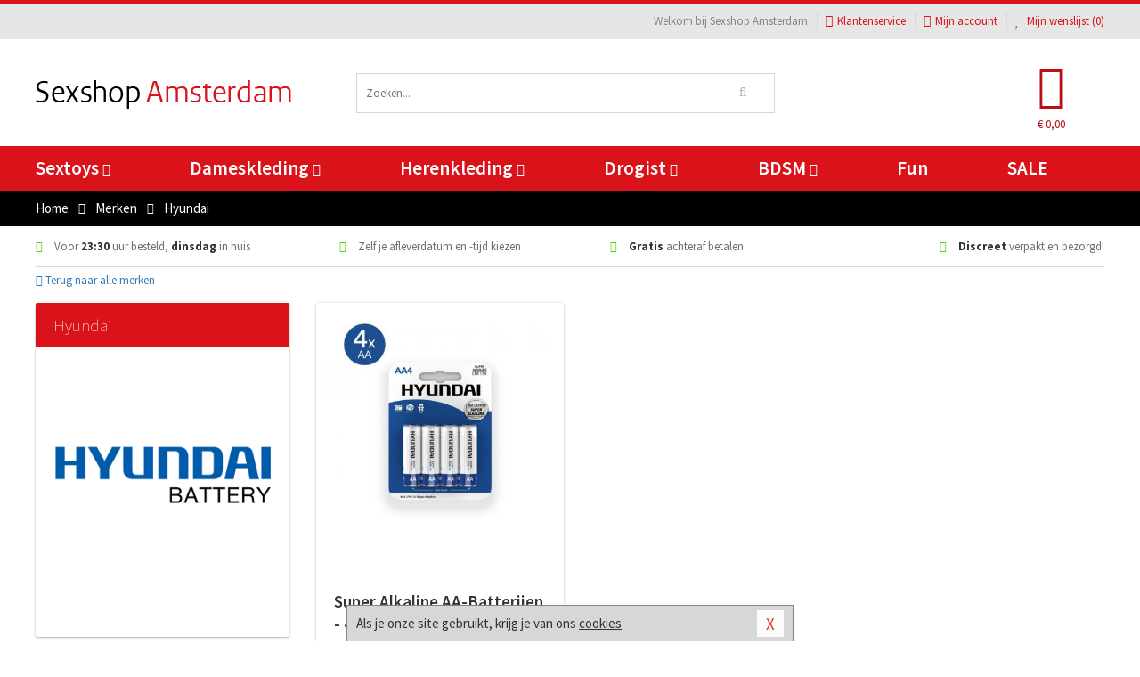

--- FILE ---
content_type: text/html; charset=UTF-8
request_url: https://www.sexshops-amsterdam.nl/merken/hyundai
body_size: 6817
content:
<!DOCTYPE html>
<html lang="nl">
<head>
<title>Hyundai</title>
<meta name="viewport" content="width=device-width, initial-scale=1.0, user-scalable=no">
<meta http-equiv="X-UA-Compatible" content="IE=edge">
<meta content="IE=edge" http-equiv="X-UA-Compatible">
<meta charset="utf-8">
<meta name="format-detection" content="telephone=no">



<meta name="robots" content="index, follow">






<meta name="keywords" content="">



<meta name="description" content="">









<link nonce="3bca0bfa5e179ba9d468e3229a2a884bed297e98b6c30533c13359153e71e119" href="https://cdn.edc.nl/customs/css/styles_513.css" rel="stylesheet">






<meta name="author" content="Sexshop Amsterdam">



<link nonce="3bca0bfa5e179ba9d468e3229a2a884bed297e98b6c30533c13359153e71e119" rel="canonical" href="https://www.sexshops-amsterdam.nl/merken/hyundai">






<!-- Global site tag (gtag.js) - Google Analytics -->
<script  nonce="3bca0bfa5e179ba9d468e3229a2a884bed297e98b6c30533c13359153e71e119" async src="https://www.googletagmanager.com/gtag/js?id=UA-42759616-16"></script>
<script  nonce="3bca0bfa5e179ba9d468e3229a2a884bed297e98b6c30533c13359153e71e119">
    window.dataLayer = window.dataLayer || [];
    function gtag(){dataLayer.push(arguments);}
    gtag('js', new Date());

        gtag('config', 'UA-42759616-16');
</script>


<!-- HTML5 Shim and Respond.js IE8 support of HTML5 elements and media queries -->
<!-- WARNING: Respond.js doesn't work if you view the page via file:// -->
<!--[if lt IE 9]>
  <script  nonce="3bca0bfa5e179ba9d468e3229a2a884bed297e98b6c30533c13359153e71e119" src="https://oss.maxcdn.com/libs/html5shiv/3.7.0/html5shiv.js"></script>
  <script  nonce="3bca0bfa5e179ba9d468e3229a2a884bed297e98b6c30533c13359153e71e119" src="https://oss.maxcdn.com/libs/respond.js/1.3.0/respond.min.js"></script>
<![endif]-->


<style nonce="3bca0bfa5e179ba9d468e3229a2a884bed297e98b6c30533c13359153e71e119">
#new_alert_overlay{
    position:fixed;
    top:0;
    right:0;
    bottom:0;
    left:0;
    content:'';
    z-index:9999;
    background-color:rgba(255,255,255,0.8);
}
.new-alert{
    position:absolute;
    top:50%;
    left:50%;
    z-index:10000;
    padding:15px;
    background-color:white;
    border:1px solid #333;
    transform:translate(-50%,-50%);
    text-align:center;
}

.new-alert button{
    margin-top:10px;
    padding:3px 13px;
    background:none;
    border:none;
    border:1px solid #B9B9B9;
    text-transform:uppercase;
}
</style>
</head>
<body>



<div class="body-blur"></div>






<div id="overall_popup_window"></div>
<div id="modal_wrapper"></div>



<div class="site-header-topbar">
<div class="container">







<div class="links-menu">
<ul>



<li class="welcome">Welkom bij Sexshop Amsterdam</li>



<li><a href="https://www.sexshops-amsterdam.nl/klantenservice" title="Klantenservice" target="_self"><i class="fa fa-comments"></i>Klantenservice</a></li>



<li><a href="https://www.sexshops-amsterdam.nl/account" title="Mijn account"><i class="fa fa-user"></i>Mijn account</a></li>



<li class="wishlistIndicator">
<a href="https://www.sexshops-amsterdam.nl/wenslijst" title="Mijn wenslijst">



<i id="wishlist_header_icon" class="fa fa-heart"></i>



Mijn wenslijst


(<span id="wishlist_header_count">0</span>)
</a>
</li>
</ul>
</div>






<div class="mobiele-header">


<div class="button menu">
<button id="mobile_navigation_button" type="button"><i class="fa fa-bars"></i></button>
</div>


<div class="button zoeken"><button id="mobile_search_button" type="button"><i class="fa fa-search"></i></button></div>


<div class="button wenslijst wishlistIndicator">
<a href="https://www.sexshops-amsterdam.nl/wenslijst" id="mobile_wishlist_button"><i class="fa fa-heart"></i></a>
</div>


<div id="header_winkelwagen_mob" class="button winkelmandje">
<a href="https://www.sexshops-amsterdam.nl/afrekenenwinkelwagen" id="mobile_shoppingcart_button"><i class="fa fa-shopping-basket"></i></a>
<span class="ww-aantal">0</span>
</div>


<div class="logo">
<a href="https://www.sexshops-amsterdam.nl/">
<img alt="Sexshop Amsterdam" class="img-responsive" src="https://cdn.edc.nl/customs/logos/mobiel/513.png" width="290" height="120">
</a>
</div>
</div>
</div>
</div>






<header id="website_header" class="site-header" onmouseleave="winkelwagenclose()">
<div class="container">



<div class="site-header-logo hidden-xs">
<a class="p-r-10" href="https://www.sexshops-amsterdam.nl/">
<img alt="Sexshop Amsterdam" class="img-responsive" src="https://cdn.edc.nl/customs/logos/shop/513.png" width="290" height="120">
</a>
</div>



<div class="site-header-zoeken">
<form id="top_search" class="header-zoeken-formulier" method="get" action="https://www.sexshops-amsterdam.nl/zoeken.html" accept-charset="utf-8">
<input class="header-zoeken-formulier-veld" type="search" name="zoek" placeholder="Zoeken..." onblur="setTimeout(tzs3,500);" onkeyup="tzs(this.value)" onkeydown="tzs4()" autocomplete="off">
<button class="header-zoeken-formulier-knop" type="submit" value="Zoeken"><i class="fa fa-search"></i></button>
<div id="zoeksuggesties" class="hidden-xs"></div>
</form>
</div>



<div id="top_cart" class="site-header-winkelmandje hidden-xs">
<a id="shopping_cart_icon" class="winkelmandje" href="https://www.sexshops-amsterdam.nl/afrekenenwinkelwagen" onmouseenter="winkelwagenopen()">



<div class="winkelmandje-icoon"><i class="fa fa-shopping-basket"></i></div>






<div id="shopping_cart_total" class="winkelmandje-prijs">&euro; 0,00</div>
</a></div>




<div id="top_microcart" class="hidden-xs">
<div class="wrapper">
<h2>
Winkelwagen <button type="button" class="" onclick="winkelwagenclose()"><i class="fa fa-times"></i></button>
</h2>
<div class="lege-winkelwagen">
<p>Je winkelwagen bevat nog geen producten.</p>
</div>
</div></div>
</div>
</header>



<nav id="site_navigation">
<div class="container">
<ul class="p-0">
<li class="menu-item mobile title">Winkelen <span class="close-navigation c-pointer">X</span></li>






<li class="menu-item ">
<a href="https://www.sexshops-amsterdam.nl/sextoys">
Sextoys<i class="fa fa-caret-down"></i>
</a>


<ul class="sub-nav" style="height:290px;">
<li>
<ul>
<li class="title">
<a href="https://www.sexshops-amsterdam.nl/sextoys/vibrators" title="Vibrators" target="_self">
Vibrators</a>
</li>
<li><a href="https://www.sexshops-amsterdam.nl/realistische-vibrator" title="Realistische Vibrators" target="_self">Realistische Vibrators</a></li>
<li><a href="https://www.sexshops-amsterdam.nl/koppel-vibrator" title="Koppel Vibrators" target="_self">Koppel Vibrators</a></li>
<li><a href="https://www.sexshops-amsterdam.nl/tarzan-vibrator" title="Tarzan Vibrators" target="_self">Tarzan Vibrators</a></li>
<li><a href="https://www.sexshops-amsterdam.nl/mini-vibrator" title="Mini Vibrators" target="_self">Mini Vibrators</a></li>
<li><a href="https://www.sexshops-amsterdam.nl/wand-vibrator" title="Wand Vibrators" target="_self">Wand Vibrators</a></li>
<li><a href="https://www.sexshops-amsterdam.nl/opleg-vibrator" title="Opleg Vibrators" target="_self">Opleg Vibrators</a></li>
</ul>
<ul>
<li class="title">
<a href="https://www.sexshops-amsterdam.nl/sextoys/dildos" title="Dildo's" target="_self">
Dildo's</a>
</li>
<li><a href="https://www.sexshops-amsterdam.nl/realistische-dildo" title="Realistische Dildo's" target="_self">Realistische Dildo's</a></li>
<li><a href="https://www.sexshops-amsterdam.nl/anaal-dildo" title="Anaal Dildo's" target="_self">Anaal Dildo's</a></li>
<li><a href="https://www.sexshops-amsterdam.nl/strapon-dildo" title="Voorbind Dildo's" target="_self">Voorbind Dildo's</a></li>
<li><a href="https://www.sexshops-amsterdam.nl/dubbele-dildo" title="Dubbele Dildo's" target="_self">Dubbele Dildo's</a></li>
<li><a href="https://www.sexshops-amsterdam.nl/xxl-dildo" title="XXL Dildo's" target="_self">XXL Dildo's</a></li>
<li><a href="https://www.sexshops-amsterdam.nl/metalen-dildo" title="Metalen Dildo's" target="_self">Metalen Dildo's</a></li>
</ul>
<ul>
<li class="title">
<a href="https://www.sexshops-amsterdam.nl/sextoys/masturbators" title="Masturbators   " target="_self">
Masturbators   </a>
</li>
<li><a href="https://www.sexshops-amsterdam.nl/opblaaspop" title="Opblaaspoppen" target="_self">Opblaaspoppen</a></li>
<li><a href="https://www.sexshops-amsterdam.nl/kont-masturbator" title="Kunst Kont" target="_self">Kunst Kont</a></li>
<li><a href="https://www.sexshops-amsterdam.nl/vibrerende-masturbator" title="Vibrerende Masturbators" target="_self">Vibrerende Masturbators</a></li>
<li><a href="https://www.sexshops-amsterdam.nl/mond-masturbator" title="Kunst Mond" target="_self">Kunst Mond</a></li>
<li><a href="https://www.sexshops-amsterdam.nl/kunstvagina" title="Kunst Vagina" target="_self">Kunst Vagina</a></li>
<li><a href="https://www.sexshops-amsterdam.nl/fleshlight-masturbator" title="Fleshlight Masturbators" target="_self">Fleshlight Masturbators</a></li>
</ul>
<ul>
<li class="title">
<a href="https://www.sexshops-amsterdam.nl/sextoys/anaal-speeltjes" title="Anaal Speeltjes " target="_self">
Anaal Speeltjes </a>
</li>
<li><a href="https://www.sexshops-amsterdam.nl/xxl-buttplug" title="Buttplugs XXL" target="_self">Buttplugs XXL</a></li>
<li><a href="https://www.sexshops-amsterdam.nl/buttplug-set" title="Buttplug Sets" target="_self">Buttplug Sets</a></li>
<li><a href="https://www.sexshops-amsterdam.nl/standaard-buttplug" title="Buttplugs Standaard" target="_self">Buttplugs Standaard</a></li>
<li><a href="https://www.sexshops-amsterdam.nl/anaal-kralen/klassieke-beads" title="Anaal Beads" target="_self">Anaal Beads</a></li>
<li><a href="https://www.sexshops-amsterdam.nl/buttplug-met-vibraties" title="Buttplugs Vibrerend" target="_self">Buttplugs Vibrerend</a></li>
<li><a href="https://www.sexshops-amsterdam.nl/anaal-kralen/anaalkettingen" title="Anaal Kettingen" target="_self">Anaal Kettingen</a></li>
</ul>
<ul>
<li class="title">Meer Seksspeeltjes</li>
<li><a href="https://www.sexshops-amsterdam.nl/vibrerend-ei" title="Vibratie Eitjes" target="_self">Vibratie Eitjes</a></li>
<li><a href="https://www.sexshops-amsterdam.nl/penis-sleeve" title="Penis Sleeves" target="_self">Penis Sleeves</a></li>
<li><a href="https://www.sexshops-amsterdam.nl/penisring-set" title="Penisringen" target="_self">Penisringen</a></li>
<li><a href="https://www.sexshops-amsterdam.nl/erotische-cadeaus" title="Erotische Cadeaus" target="_self">Erotische Cadeaus</a></li>
<li><a href="https://www.sexshops-amsterdam.nl/neukmachine" title="Seksmachines" target="_self">Seksmachines</a></li>
<li><a href="https://www.sexshops-amsterdam.nl/spannende-fun-artikelen" title="Fun Artikelen" target="_self">Fun Artikelen</a></li>
</ul>
</li>
</ul>
</li>
<li class="menu-item ">
<a href="https://www.sexshops-amsterdam.nl/vrouwen">
Dameskleding<i class="fa fa-caret-down"></i>
</a>


<ul class="sub-nav" style="height:290px;">
<li>
<ul>
<li class="title">
<a href="https://www.sexshops-amsterdam.nl/vrouwen/lingerie-vrouwen" title="Lingerie " target="_self">
Lingerie </a>
</li>
<li><a href="https://www.sexshops-amsterdam.nl/erotische-bh-setjes" title="BH-Sets" target="_self">BH-Sets</a></li>
<li><a href="https://www.sexshops-amsterdam.nl/kostuums-rollenspel" title="Rollenspel" target="_self">Rollenspel</a></li>
<li><a href="https://www.sexshops-amsterdam.nl/sexy-catsuit" title="Catsuits" target="_self">Catsuits</a></li>
<li><a href="https://www.sexshops-amsterdam.nl/sexy-dames-string" title="Strings" target="_self">Strings</a></li>
<li><a href="https://www.sexshops-amsterdam.nl/bustier-korset" title="Korsetten" target="_self">Korsetten</a></li>
<li><a href="https://www.sexshops-amsterdam.nl/nachtkleding" title="Nachtkleding" target="_self">Nachtkleding</a></li>
</ul>
<ul>
<li class="title">
<a href="https://www.sexshops-amsterdam.nl/vrouwen/kleding-vrouwen" title="Kleding" target="_self">
Kleding</a>
</li>
<li><a href="https://www.sexshops-amsterdam.nl/sexy-dames-kostuums" title="Kostuums" target="_self">Kostuums</a></li>
<li><a href="https://www.sexshops-amsterdam.nl/clubwear-kleding" title="Clubwear" target="_self">Clubwear</a></li>
<li><a href="https://www.sexshops-amsterdam.nl/sexy-top-met-rok/rokjes" title="Rokjes" target="_self">Rokjes</a></li>
<li><a href="https://www.sexshops-amsterdam.nl/erotische-jurkjes" title="Erotische Jurkjes" target="_self">Erotische Jurkjes</a></li>
<li><a href="https://www.sexshops-amsterdam.nl/sexy-top-met-rok/tops" title="Topjes" target="_self">Topjes</a></li>
<li><a href="https://www.sexshops-amsterdam.nl/sexy-jurkje" title="Jurkjes" target="_self">Jurkjes</a></li>
</ul>
<ul>
<li class="title">
<a href="https://www.sexshops-amsterdam.nl/vrouwen/fetish-voor-haar" title="Fetish Collectie " target="_self">
Fetish Collectie </a>
</li>
<li><a href="https://www.sexshops-amsterdam.nl/wetlook-kleding-voor-haar" title="Wetlook Collectie" target="_self">Wetlook Collectie</a></li>
<li><a href="https://www.sexshops-amsterdam.nl/latex-damescollectie/latex-kousen" title="Latex Kousen" target="_self">Latex Kousen</a></li>
<li><a href="https://www.sexshops-amsterdam.nl/leren-kleding-voor-haar" title="Leer Collectie" target="_self">Leer Collectie</a></li>
<li><a href="https://www.sexshops-amsterdam.nl/lak-damescollectie" title="Lak Collectie " target="_self">Lak Collectie </a></li>
<li><a href="https://www.sexshops-amsterdam.nl/wetlook-kleding-voor-haar/sale" title="Sale Wetlook" target="_self">Sale Wetlook</a></li>
<li><a href="https://www.sexshops-amsterdam.nl/latex-damescollectie" title="Latex Collectie" target="_self">Latex Collectie</a></li>
</ul>
<ul>
<li class="title">
<a href="https://www.sexshops-amsterdam.nl/vrouwen/beenmode" title="Beenmode" target="_self">
Beenmode</a>
</li>
<li><a href="https://www.sexshops-amsterdam.nl/dames-legging" title="Leggings" target="_self">Leggings</a></li>
<li><a href="https://www.sexshops-amsterdam.nl/sexy-panty/pantys-open-kruisje" title="Erotische Panty's" target="_self">Erotische Panty's</a></li>
<li><a href="https://www.sexshops-amsterdam.nl/sexy-panty" title="Panty Collectie " target="_self">Panty Collectie </a></li>
<li><a href="https://www.sexshops-amsterdam.nl/dames-kousen/fun-kousen" title="Fun Kousen" target="_self">Fun Kousen</a></li>
<li><a href="https://www.sexshops-amsterdam.nl/dames-kousen" title="Kousen Collectie" target="_self">Kousen Collectie</a></li>
</ul>
<ul>
<li class="title">
<a href="https://www.sexshops-amsterdam.nl/vrouwen/accessoires" title="Accessoires" target="_self">
Accessoires</a>
</li>
<li><a href="https://www.sexshops-amsterdam.nl/valse-wimpers" title="Wimpers" target="_self">Wimpers</a></li>
<li><a href="https://www.sexshops-amsterdam.nl/sexy-masker" title="Maskers" target="_self">Maskers</a></li>
<li><a href="https://www.sexshops-amsterdam.nl/pruiken" title="Pruiken" target="_self">Pruiken</a></li>
<li><a href="https://www.sexshops-amsterdam.nl/sexy-halsband-vrouwen" title="Halsbanden" target="_self">Halsbanden</a></li>
<li><a href="https://www.sexshops-amsterdam.nl/erotische-sieraden" title="Sieraden" target="_self">Sieraden</a></li>
<li><a href="https://www.sexshops-amsterdam.nl/sexy-handschoenen" title="Handschoenen" target="_self">Handschoenen</a></li>
</ul>
</li>
</ul>
</li>
<li class="menu-item ">
<a href="https://www.sexshops-amsterdam.nl/mannen">
Herenkleding<i class="fa fa-caret-down"></i>
</a>


<ul class="sub-nav" style="height:290px;">
<li>
<ul>
<li class="title">
<a href="https://www.sexshops-amsterdam.nl/mannen/lingerie-mannen" title="Heren Collectie" target="_self">
Heren Collectie</a>
</li>
<li><a href="https://www.sexshops-amsterdam.nl/heren-lingerie-body" title="Body's" target="_self">Body's</a></li>
<li><a href="https://www.sexshops-amsterdam.nl/sexy-heren-slip" title="Slips" target="_self">Slips</a></li>
<li><a href="https://www.sexshops-amsterdam.nl/jockstraps" title="Jockstraps" target="_self">Jockstraps</a></li>
<li><a href="https://www.sexshops-amsterdam.nl/heren-kostuums-rollenspel" title="Kostuums" target="_self">Kostuums</a></li>
<li><a href="https://www.sexshops-amsterdam.nl/sexy-heren-shirt" title="Shirts" target="_self">Shirts</a></li>
</ul>
<ul>
<li class="title">
<a href="https://www.sexshops-amsterdam.nl/sexy-heren-boxershorts" title="Shorts " target="_self">
Shorts </a>
</li>
<li><a href="https://www.sexshops-amsterdam.nl/sexy-heren-boxershorts/lang-short" title="Lange Shorts" target="_self">Lange Shorts</a></li>
<li><a href="https://www.sexshops-amsterdam.nl/sexy-heren-boxershorts" title="Sale Shorts" target="_self">Sale Shorts</a></li>
<li><a href="https://www.sexshops-amsterdam.nl/sexy-heren-boxershorts/transparante-shorts" title="Transparante Shorts" target="_self">Transparante Shorts</a></li>
<li><a href="https://www.sexshops-amsterdam.nl/sexy-heren-boxershorts/klassieke-shorts" title="Klassieke Shorts" target="_self">Klassieke Shorts</a></li>
</ul>
<ul>
<li class="title">
<a href="https://www.sexshops-amsterdam.nl/sexy-heren-string" title="Strings" target="_self">
Strings</a>
</li>
<li><a href="https://www.sexshops-amsterdam.nl/sexy-heren-string/transparante-strings" title="Transparante Strings" target="_self">Transparante Strings</a></li>
<li><a href="https://www.sexshops-amsterdam.nl/sexy-heren-string/fun-strings" title="Fun Strings" target="_self">Fun Strings</a></li>
<li><a href="https://www.sexshops-amsterdam.nl/sexy-heren-string/klassieke-heren-string" title="Klassieke Strings" target="_self">Klassieke Strings</a></li>
<li><a href="https://www.sexshops-amsterdam.nl/sexy-heren-string/sale" title="Sale Strings" target="_self">Sale Strings</a></li>
<li><a href="https://www.sexshops-amsterdam.nl/sexy-heren-string/erotische-strings" title="Erotische Strings" target="_self">Erotische Strings</a></li>
</ul>
<ul>
<li class="title">
<a href="https://www.sexshops-amsterdam.nl/mannen/fetish-voor-hem" title="Fetish Collectie" target="_self">
Fetish Collectie</a>
</li>
<li><a href="https://www.sexshops-amsterdam.nl/latex-herenkleding" title="Latex Collectie" target="_self">Latex Collectie</a></li>
<li><a href="https://www.sexshops-amsterdam.nl/leren-kleding-mannen" title="Leer Collectie" target="_self">Leer Collectie</a></li>
<li><a href="https://www.sexshops-amsterdam.nl/dildo-slip/dildo-slip-mannen" title="Dildo Slips" target="_self">Dildo Slips</a></li>
<li><a href="https://www.sexshops-amsterdam.nl/wetlook-kleding-heren" title="Wetlook Collectie " target="_self">Wetlook Collectie </a></li>
<li><a href="https://www.sexshops-amsterdam.nl/lak-herenkleding" title="Lak Collectie " target="_self">Lak Collectie </a></li>
</ul>
<ul>
<li class="title">
<a href="https://www.sexshops-amsterdam.nl/merken" title="Populaire Merken" target="_self">
Populaire Merken</a>
</li>
<li><a href="https://www.sexshops-amsterdam.nl/merken/goodfellas" title="Goodfellas" target="_self">Goodfellas</a></li>
<li><a href="https://www.sexshops-amsterdam.nl/merken/apollo" title="Apollo" target="_self">Apollo</a></li>
<li><a href="https://www.sexshops-amsterdam.nl/merken/male-power-lingerie" title="Male Power" target="_self">Male Power</a></li>
<li><a href="https://www.sexshops-amsterdam.nl/merken/blue-line" title="Blue Line" target="_self">Blue Line</a></li>
<li><a href="https://www.sexshops-amsterdam.nl/merken/envy-menswear" title="Envy" target="_self">Envy</a></li>
</ul>
</li>
</ul>
</li>
<li class="menu-item ">
<a href="https://www.sexshops-amsterdam.nl/drogist">
Drogist<i class="fa fa-caret-down"></i>
</a>


<ul class="sub-nav" style="height:290px;">
<li>
<ul>
<li class="title">
<a href="https://www.sexshops-amsterdam.nl/drogist/vrouwen" title="Vrouwen" target="_self">
Vrouwen</a>
</li>
<li><a href="https://www.sexshops-amsterdam.nl/libido-verhogen-vrouw" title="Libido Verhogers" target="_self">Libido Verhogers</a></li>
<li><a href="https://www.sexshops-amsterdam.nl/borstpomp" title="Borstpompen" target="_self">Borstpompen</a></li>
<li><a href="https://www.sexshops-amsterdam.nl/erotische-dames-parfums" title="Parfums &amp; Feromonen" target="_self">Parfums &amp; Feromonen</a></li>
<li><a href="https://www.sexshops-amsterdam.nl/vagina-creme" title="Crèmes " target="_self">Crèmes </a></li>
<li><a href="https://www.sexshops-amsterdam.nl/persoonlijke-verzorging-dames" title="Persoonlijke Verzorging" target="_self">Persoonlijke Verzorging</a></li>
<li><a href="https://www.sexshops-amsterdam.nl/intieme-douche-vrouwen" title="Intieme Douches" target="_self">Intieme Douches</a></li>
</ul>
<ul>
<li class="title">
<a href="https://www.sexshops-amsterdam.nl/drogist/mannen" title="Mannen" target="_self">
Mannen</a>
</li>
<li><a href="https://www.sexshops-amsterdam.nl/klaarkomen-uitstellen" title="Uitstellen Klaarkomen" target="_self">Uitstellen Klaarkomen</a></li>
<li><a href="https://www.sexshops-amsterdam.nl/intieme-douche" title="Intieme Verzorging" target="_self">Intieme Verzorging</a></li>
<li><a href="https://www.sexshops-amsterdam.nl/verbeteren-sperma" title="Verbeteren Sperma" target="_self">Verbeteren Sperma</a></li>
<li><a href="https://www.sexshops-amsterdam.nl/libido-verhogen-man" title="Libido Verhogers" target="_self">Libido Verhogers</a></li>
<li><a href="https://www.sexshops-amsterdam.nl/persoonlijke-verzorging-heren" title="Scheerproducten" target="_self">Scheerproducten</a></li>
<li><a href="https://www.sexshops-amsterdam.nl/erectiemiddelen" title="Erectiepillen" target="_self">Erectiepillen</a></li>
</ul>
<ul>
<li class="title">
<a href="https://www.sexshops-amsterdam.nl/drogist/glijmiddelen" title="Glijmiddelen" target="_self">
Glijmiddelen</a>
</li>
<li><a href="https://www.sexshops-amsterdam.nl/smaakjes-glijmiddel" title="Glijmiddel Smaakje" target="_self">Glijmiddel Smaakje</a></li>
<li><a href="https://www.sexshops-amsterdam.nl/fisting-gel" title="Fisting Gel" target="_self">Fisting Gel</a></li>
<li><a href="https://www.sexshops-amsterdam.nl/stimulerend-glijmiddel" title="Glijmiddel Stimulerend" target="_self">Glijmiddel Stimulerend</a></li>
<li><a href="https://www.sexshops-amsterdam.nl/anaal-glijmiddel" title="Glijmiddel Anaal " target="_self">Glijmiddel Anaal </a></li>
<li><a href="https://www.sexshops-amsterdam.nl/glijmiddel-waterbasis" title="Glijmiddel Waterbasis" target="_self">Glijmiddel Waterbasis</a></li>
<li><a href="https://www.sexshops-amsterdam.nl/siliconen-glijmiddel" title="Glijmiddel Siliconen" target="_self">Glijmiddel Siliconen</a></li>
</ul>
<ul>
<li class="title">
<a href="https://www.sexshops-amsterdam.nl/drogist/massage" title="Massage" target="_self">
Massage</a>
</li>
<li><a href="https://www.sexshops-amsterdam.nl/massage-olie" title="Massage Oliën " target="_self">Massage Oliën </a></li>
<li><a href="https://www.sexshops-amsterdam.nl/massage-apparaat" title="Massage Apparaten" target="_self">Massage Apparaten</a></li>
<li><a href="https://www.sexshops-amsterdam.nl/massage-cadeau" title="Massage Cadeaus" target="_self">Massage Cadeaus</a></li>
<li><a href="https://www.sexshops-amsterdam.nl/bodypaint" title="Bodypaint" target="_self">Bodypaint</a></li>
<li><a href="https://www.sexshops-amsterdam.nl/massage-kaars" title="Massage Kaarsen" target="_self">Massage Kaarsen</a></li>
<li><a href="https://www.sexshops-amsterdam.nl/lichaamspoeder" title="Lichaamspoeder" target="_self">Lichaamspoeder</a></li>
</ul>
<ul>
<li class="title">
<a href="https://www.sexshops-amsterdam.nl/drogist/condooms" title="Condooms" target="_self">
Condooms</a>
</li>
<li><a href="https://www.sexshops-amsterdam.nl/standaard-condooms" title="Standaard" target="_self">Standaard</a></li>
<li><a href="https://www.sexshops-amsterdam.nl/latexvrije-condooms" title="Latexvrij" target="_self">Latexvrij</a></li>
<li><a href="https://www.sexshops-amsterdam.nl/condoom-orgasme-uitstellen" title="Orgasme Uitstellen" target="_self">Orgasme Uitstellen</a></li>
<li><a href="https://www.sexshops-amsterdam.nl/bulkverpakking-condooms" title="Bulkverpakking" target="_self">Bulkverpakking</a></li>
<li><a href="https://www.sexshops-amsterdam.nl/smaak-condooms" title="Smaakje" target="_self">Smaakje</a></li>
<li><a href="https://www.sexshops-amsterdam.nl/stimulerende-condooms" title="Extra Stimulerend" target="_self">Extra Stimulerend</a></li>
</ul>
</li>
</ul>
</li>
<li class="menu-item ">
<a href="https://www.sexshops-amsterdam.nl/bdsm">
BDSM<i class="fa fa-caret-down"></i>
</a>


<ul class="sub-nav" style="height:290px;">
<li>
<ul>
<li class="title">
<a href="https://www.sexshops-amsterdam.nl/bdsm/boeien" title="Boeien" target="_self">
Boeien</a>
</li>
<li><a href="https://www.sexshops-amsterdam.nl/stalen-boeien-bdsm" title="Stalen Boeien" target="_self">Stalen Boeien</a></li>
<li><a href="https://www.sexshops-amsterdam.nl/leren-boeien-bdsm" title="Leder Boeien" target="_self">Leder Boeien</a></li>
<li><a href="https://www.sexshops-amsterdam.nl/pluche-boeien-bdsm" title="Pluche Boeien" target="_self">Pluche Boeien</a></li>
<li><a href="https://www.sexshops-amsterdam.nl/enkelboeien-bdsm" title="Enkelboeien" target="_self">Enkelboeien</a></li>
<li><a href="https://www.sexshops-amsterdam.nl/satijnen-boeien-bdsm" title="Satijnen Boeien" target="_self">Satijnen Boeien</a></li>
<li><a href="https://www.sexshops-amsterdam.nl/boeien-hogtie" title="Hogtie Boeien" target="_self">Hogtie Boeien</a></li>
</ul>
<ul>
<li class="title">
<a href="https://www.sexshops-amsterdam.nl/bdsm/sm-speeltjes" title="SM Speeltjes" target="_self">
SM Speeltjes</a>
</li>
<li><a href="https://www.sexshops-amsterdam.nl/sm-zweep" title="Zwepen" target="_self">Zwepen</a></li>
<li><a href="https://www.sexshops-amsterdam.nl/sm-paddle" title="Paddles" target="_self">Paddles</a></li>
<li><a href="https://www.sexshops-amsterdam.nl/pinwheel-bdsm" title="Pinwheels" target="_self">Pinwheels</a></li>
<li><a href="https://www.sexshops-amsterdam.nl/dilator" title="Dilators" target="_self">Dilators</a></li>
<li><a href="https://www.sexshops-amsterdam.nl/tepelklemmen" title="Tepelklemmen" target="_self">Tepelklemmen</a></li>
<li><a href="https://www.sexshops-amsterdam.nl/electro-sex" title="Electro Sex" target="_self">Electro Sex</a></li>
</ul>
<ul>
<li class="title">
<a href="https://www.sexshops-amsterdam.nl/bdsm/bondage" title="Bondage Toys" target="_self">
Bondage Toys</a>
</li>
<li><a href="https://www.sexshops-amsterdam.nl/maskers-bdsm" title="Maskers" target="_self">Maskers</a></li>
<li><a href="https://www.sexshops-amsterdam.nl/halsband-bdsm" title="Halsbanden" target="_self">Halsbanden</a></li>
<li><a href="https://www.sexshops-amsterdam.nl/bondage-set-bdsm" title="Pakketten" target="_self">Pakketten</a></li>
<li><a href="https://www.sexshops-amsterdam.nl/bondage-harnas-bdsm" title="Harnassen" target="_self">Harnassen</a></li>
<li><a href="https://www.sexshops-amsterdam.nl/spreidstang-bdsm" title="Spreidstangen" target="_self">Spreidstangen</a></li>
<li><a href="https://www.sexshops-amsterdam.nl/knevel-bdsm" title="Knevels" target="_self">Knevels</a></li>
</ul>
<ul>
<li class="title">
<a href="https://www.sexshops-amsterdam.nl/bdsm/chastity" title="Chastity" target="_self">
Chastity</a>
</li>
<li><a href="https://www.sexshops-amsterdam.nl/kuisheidsgordel" title="Kuisheidsgordels" target="_self">Kuisheidsgordels</a></li>
<li><a href="https://www.sexshops-amsterdam.nl/bal-klemmen-bdsm/ball-spreaders" title="Ball Spreaders" target="_self">Ball Spreaders</a></li>
<li><a href="https://www.sexshops-amsterdam.nl/peniskooi-bdsm" title="Peniskooien" target="_self">Peniskooien</a></li>
<li><a href="https://www.sexshops-amsterdam.nl/bal-klemmen-bdsm/ball-stretchers" title="Ball Stretchers" target="_self">Ball Stretchers</a></li>
<li><a href="https://www.sexshops-amsterdam.nl/peniskooi-bdsm/cbx-peniskooi" title="CB-X Kooien" target="_self">CB-X Kooien</a></li>
<li><a href="https://www.sexshops-amsterdam.nl/bal-klemmen-bdsm/ball-crushers" title="Ball Crushers" target="_self">Ball Crushers</a></li>
</ul>
<ul>
<li class="title">Specials  </li>
<li><a href="https://www.sexshops-amsterdam.nl/sm-kaars-bdsm" title="SM Kaarsen" target="_self">SM Kaarsen</a></li>
<li><a href="https://www.sexshops-amsterdam.nl/bondage-touwen-bdsm" title="Bondage Touwen" target="_self">Bondage Touwen</a></li>
<li><a href="https://www.sexshops-amsterdam.nl/speculum" title="Speculums" target="_self">Speculums</a></li>
<li><a href="https://www.sexshops-amsterdam.nl/kietelveer-bdsm" title="Kietelveren" target="_self">Kietelveren</a></li>
<li><a href="https://www.sexshops-amsterdam.nl/tepelzuigers" title="Tepelzuigers" target="_self">Tepelzuigers</a></li>
<li><a href="https://www.sexshops-amsterdam.nl/penis-plug-bdsm" title="Penis Plugs" target="_self">Penis Plugs</a></li>
</ul>
</li>
</ul>
</li>
<li class="menu-item hide">
<a href="https://www.sexshops-amsterdam.nl/fun">
Fun</a>


</li>
<li class="menu-item ">
<a href="https://www.sexshops-amsterdam.nl/fun">
Fun</a>


</li>
<li class="menu-item sale hidden-xs">
<a href="https://www.sexshops-amsterdam.nl/sale">
SALE</a>


</li>






<li class="menu-item mobile"><a href="https://www.sexshops-amsterdam.nl/blog">Blog</a></li>
<li class="menu-item mobile title">Account</li>
<li class="menu-item mobile"><a href="https://www.sexshops-amsterdam.nl/afrekenenwinkelwagen"><i class="fa fa-shopping-basket"></i> Winkelwagen</a></li>
<li class="menu-item mobile"><a href="https://www.sexshops-amsterdam.nl/wenslijst"><i class="fa fa-heart"></i> Wenslijst</a></li>
<li class="menu-item mobile"><a href="https://www.sexshops-amsterdam.nl/account"><i class="fa fa-user"></i> Mijn account</a></li>
<li class="menu-item visible-xs klantenservice">
<a href="https://www.sexshops-amsterdam.nl/klantenservice">
<i class="fa fa-comments"></i>
<span class="hidden-xs">+31 598 690453<br></span>
<span class="subline">Klantenservice </span>
</a>
</li>
</ul>
</div>
</nav>






<nav>
<div class="breadcrumb-container main">
<div class="container">
<div class="row">
<div class="col-xs-12 col-sm-12 col-md-12 col-lg-12">
<ul id="breadcrumb">
<li>
<a href="/">
<span>
<span>Terug naar</span>  Home</span>
</a>
</li>
<li>
<a href="/merken">
<span>
<span>Terug naar</span>  Merken</span>
</a>
</li>
</ul>

<div class="actieve-pagina">
<i class="visible-xs fa fa-caret-left"></i>
<span>
Hyundai</span>
</div>
</div>
</div>
</div>
</div>

<script  nonce="3bca0bfa5e179ba9d468e3229a2a884bed297e98b6c30533c13359153e71e119" type="application/ld+json">
{
  "@context": "http://schema.org",
  "@type": "BreadcrumbList",
  "itemListElement": [
  {
    "@type": "ListItem",
    "position": 1,
    "item": {
      "@id": "/",
      "name": "Home"
    }
  },
   {
    "@type": "ListItem",
    "position": 2,
    "item": {
      "@id": "/merken",
      "name": "Merken"
    }
  },
   {
    "@type": "ListItem",
    "position": 3,
    "item": {
      "@id": "/merken/hyundai",
      "name": "Hyundai"
    }
  }
   ]
}
</script>


<div class="usp-wrapper">
<div class="container">
<div class="row">
<div class="hidden-xs col-sm-12 col-md-12 col-lg-12">

<ul class="usps">
<li><span class="fa fa-check c-c2a"></span> Voor <strong>23:30</strong> uur besteld, <strong>dinsdag</strong> in huis</li>
<li class=" hidden-sm hidden-md"><span class="fa fa-check c-c2a"></span> Zelf je afleverdatum en -tijd kiezen</li>
<li class="hidden-sm"><span class="fa fa-check c-c2a"></span> <strong>Gratis</strong> achteraf betalen</li>
<li><span class="fa fa-check c-c2a"></span> <strong>Discreet</strong> verpakt en bezorgd!</li>
</ul>
</div>
</div>
</div>
</div>
</nav>

<div id="merken">
<div class="container">
<div class="row">

<div class="col-xs-12">
<a href="/merken" class="hidden-xs terug-link d-block h-30 f-lh-30">
<span class="fa fa-angle-left"></span>
Terug naar alle merken</a>
</div>

<div class="col-xs-12 col-sm-4 col-md-3 col-lg-3   sidebar">
<div class="card m-t-10">

<div class="card-header">
<div class="card-title">Hyundai</div>
</div>

<div class="card-image">
<img alt="Hyundai" src="//cdn.edc.nl/merken/hyundai.jpg">
</div>

<div class="card-content">
<p></p>
</div>
</div>
</div>


<div class="col-xs-12 col-sm-8 col-md-9 col-lg-9">


<div id="merken_details_producten">
<div class="producten-overzicht">







<div class="col-xs-12 col-sm-6 col-md-4 col-lg-4 po_blok">





<div class="card">



<div class="card-image m-t-20">
<div class="absolute-square">
<a href="/batterijen-en-laders/super-alkaline-aa-batterijen-4-stuks_35567.html" rel="no-follow" class="content">
<img src="https://cdn.edc.nl/450/AA-GLR6A-4_2.jpg" alt="Super Alkaline AA-Batterijen - 4 Stuks" class="img-responsive" width="450" height="450">
</a>
</div>
</div>


<div class="card-content">



<a class="d-block h-50 f-xs-lh-20 f-lh-25 f-xs-medium f-larger f-600 f-td-n c-darkest  m-b-5 d-overflow-hidden" href="/batterijen-en-laders/super-alkaline-aa-batterijen-4-stuks_35567.html">
Super Alkaline AA-Batterijen - 4 Stuks</a>



<p class="f-lh-30 h-30">


<span class="c-main f-extra-larger f-900">&euro; 2,99</span>
</p>




<div class="m-t-10 h-40 f-lh-20 c-cta f-medium f-700 m-b-5 f-uppercase">
Voor 23:30 uur besteld, dinsdag in huis</div>


 <div class="m-t-10">
 <a class="knop-plat main uppercase vol" href="/batterijen-en-laders/super-alkaline-aa-batterijen-4-stuks_35567.html">Bekijk dit product</a>
 </div>
</div>
</div>
</div>
<div id="po_load_more">
<input type="hidden" value="merk844" id="catid">
<input type="hidden" value="1" id="cattotaal">
<div id="laadmeerimg" class="text-center hide"><i class="fa fa-3x fa-spinner fa-spin"></i></div>
</div></div>
</div>


</div>
</div>
</div>
</div><footer id="site_footer">






<div class="footer-info">
<div class="container">
<div class="row">
<div class="col-xs-12 col-sm-3 col-md-3 col-lg-3">
<div class="title">Sexshop Amsterdam</div>
<ul>
<li><a href="https://www.sexshops-amsterdam.nl/klantenservice/over-ons/bedrijfsgegevens/">Bedrijfsgegevens</a></li>
<li><a href="https://www.sexshops-amsterdam.nl/blog">Blog</a></li>
<li><a href="https://www.sexshops-amsterdam.nl/links">Links</a></li>
<li><a href="https://www.sexshops-amsterdam.nl/merken">Merken</a></li>
</ul>
</div>
<div class="col-xs-12 col-sm-3 col-md-3 col-lg-3">
<div class="title">Service</div>
<ul>
<li><a href="https://www.sexshops-amsterdam.nl/klantenservice/betaalmethoden/">Betaalmethoden</a></li>
<li><a href="https://www.sexshops-amsterdam.nl/klantenservice/veiligheid-en-privacy/">Veiligheid en privacy</a></li>
<li><a href="https://www.sexshops-amsterdam.nl/klantenservice/verzending-en-discretie/">Verzending en discretie</a></li>
<li><a href="https://www.sexshops-amsterdam.nl/klantenservice/ruilen-en-retouren/">Ruilen en retourneren</a></li>
</ul>
</div>
<div class="col-xs-12 col-sm-3 col-md-3 col-lg-3">
<div class="title">Hulp nodig?</div>
<ul>
<li><a href="https://www.sexshops-amsterdam.nl/klantenservice">Contact</a></li>
<li><a href="javascript:javascript:getmaattabel();">Maattabel</a></li>
<li><a href="https://www.sexshops-amsterdam.nl/info">Infocenter</a></li>
<li><a href="https://www.sexshops-amsterdam.nl/klantenservice/klantenservice/vragen/">FAQ</a></li>
</ul>
</div>
<div class="col-xs-12 col-sm-3 col-md-3 col-lg-3">
<div class="title">&nbsp;</div>
<ul>
<li><a href="https://www.sexshops-amsterdam.nl/klantenservice/veiligheid-en-privacy/cookies/">Cookies</a></li>
<li><a href="https://www.sexshops-amsterdam.nl/vieworder.html">Orderstatus</a></li>
<li><a href="https://www.sexshops-amsterdam.nl/sitemap">Sitemap</a></li>
</ul>
</div>
</div>
</div></div>






<div class="footer-service">
<div class="container">
<div class="row">
<div class="col-xs-12 col-sm-6 col-md-6 col-lg-6">
<div class="afhaal m-b-15">
<div class="title">Klantenservice</div>
<div class="clearfix">
<div class="foto">
<img alt="Afhaallocatie" src="https://cdn.edc.nl/customs/responsive1/footer/footer-locatie-foto.png" width="150" height="150">
</div>

<div class="info">
<div>Phoenixweg 6</div>
<div>9641KS Veendam</div>
<div>Nederland</div>



<div><a href="tel:0598690453"><img alt="" width="18" height="11" src="https://cdn.edc.nl/consument/vlaggen/1.gif"> 0598 690 453</a></div>
<div><a href="tel:038081140"><img alt="" width="18" height="11" src="https://cdn.edc.nl/consument/vlaggen/2.gif"> 03 808 1140</a></div>

<div><a href="https://www.sexshops-amsterdam.nl/klantenservice#contactformulier"> servicedesk&#64;edc.nl </a></div>
</div>
</div>
</div>
</div>



<div class="col-xs-12 col-sm-6 col-md-6 col-lg-6">
</div>
</div>
</div></div>






<div class="footer-logos">
<div class="container">
<div class="row">
<div class="col-xs-12">
<div class="betaalmogelijkheden">



<div class="mogelijkheid ideal"></div>
<div class="mogelijkheid mastercard"></div>
<div class="mogelijkheid visa"></div>
<div class="mogelijkheid paypal"></div>
<div class="mogelijkheid postnl"></div>
<div class="mogelijkheid dhl"></div>
</div>
</div>
</div>
</div></div>






<div class="footer-copyright">
<div class="container">
<div class="row">
<div class="col-xs-12 col-sm-12 col-md-12 col-lg-12">


<ul class="copyright-urls">
<li><a href="https://www.sexshops-amsterdam.nl/klantenservice/veiligheid-en-privacy/algemene-voorwaarden/">Algemene voorwaarden</a></li>
<li><a href="https://www.sexshops-amsterdam.nl/klantenservice/veiligheid-en-privacy/disclaimer/">Disclaimer</a></li>
<li><a href="https://www.sexshops-amsterdam.nl/klantenservice">Contact</a></li>
<li><a href="https://www.sexshops-amsterdam.nl/reviews">Klantbeoordelingen</a></li>
</ul>


<div class="copyright">
&copy; 2026 <span>Sexshop Amsterdam</span>
</div>


</div>
</div>
</div></div>
</footer>






<div id="cookieBar" class="cookie-bar">
<button id="closeCookieBar" type="button">X</button>

Als je onze site gebruikt, krijg je van ons 
<a href="https://www.sexshops-amsterdam.nl/klantenservice/veiligheid-en-privacy/cookies/" title="cookies" target="_self">cookies</a>
</div>

















<script  nonce="3bca0bfa5e179ba9d468e3229a2a884bed297e98b6c30533c13359153e71e119" type="text/javascript" src="https://cdn.edc.nl/js/jQuery/jquery.js"></script>




<script  nonce="3bca0bfa5e179ba9d468e3229a2a884bed297e98b6c30533c13359153e71e119" type="text/javascript" src="/js/513/script.js?v=2425"></script>


<script  nonce="3bca0bfa5e179ba9d468e3229a2a884bed297e98b6c30533c13359153e71e119">

</script>





<script  nonce="3bca0bfa5e179ba9d468e3229a2a884bed297e98b6c30533c13359153e71e119" type="text/javascript">

  function isMobile() {
    const toMatch = [/Android/i, /webOS/i, /iPhone/i, /iPad/i, /iPod/i, /BlackBerry/i, /Windows Phone/i];
    return toMatch.some((toMatchItem) => {
      return navigator.userAgent.match(toMatchItem);
    });
  }
</script>

<script defer src="https://static.cloudflareinsights.com/beacon.min.js/vcd15cbe7772f49c399c6a5babf22c1241717689176015" integrity="sha512-ZpsOmlRQV6y907TI0dKBHq9Md29nnaEIPlkf84rnaERnq6zvWvPUqr2ft8M1aS28oN72PdrCzSjY4U6VaAw1EQ==" data-cf-beacon='{"version":"2024.11.0","token":"0fa6e6a88f2149249672a50d6e040cc8","r":1,"server_timing":{"name":{"cfCacheStatus":true,"cfEdge":true,"cfExtPri":true,"cfL4":true,"cfOrigin":true,"cfSpeedBrain":true},"location_startswith":null}}' crossorigin="anonymous"></script>
</body>
</html>